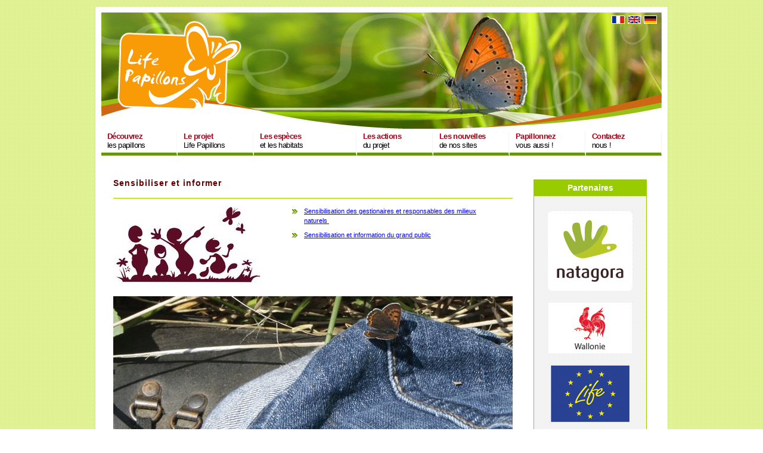

--- FILE ---
content_type: text/html
request_url: https://life-papillons.eu/index8ed2.html?id=565&L=658
body_size: 3496
content:
<?xml version="1.0" encoding="utf-8"?>
<!DOCTYPE html
    PUBLIC "-//W3C//DTD XHTML 1.0 Transitional//EN"
    "http://www.w3.org/TR/xhtml1/DTD/xhtml1-transitional.dtd">
<html xml:lang="en" lang="en" xmlns="http://www.w3.org/1999/xhtml">

<!-- Mirrored from www.life-papillons.eu/index.php?id=565&L=658 by HTTrack Website Copier/3.x [XR&CO'2014], Wed, 21 Apr 2021 08:31:56 GMT -->
<!-- Added by HTTrack --><meta http-equiv="content-type" content="text/html;charset=utf-8" /><!-- /Added by HTTrack -->
<head>

<meta http-equiv="Content-Type" content="text/html; charset=utf-8" />
<!-- 
	This website is powered by TYPO3 - inspiring people to share!
	TYPO3 is a free open source Content Management Framework initially created by Kasper Skaarhoj and licensed under GNU/GPL.
	TYPO3 is copyright 1998-2020 of Kasper Skaarhoj. Extensions are copyright of their respective owners.
	Information and contribution at http://typo3.org/
-->


<link rel="shortcut icon" href="fileadmin/templates/favicon_alernate.ico" type="image/x-icon; charset=binary" />
<link rel="icon" href="fileadmin/templates/favicon_alernate.ico" type="image/x-icon; charset=binary" />
<title>Sensibiliser: Life Papillons</title>
<meta name="generator" content="TYPO3 CMS" />


<link rel="stylesheet" type="text/css" href="typo3temp/stylesheet_0265f0df8c1cc2.css?1448108973" media="all" />



<script src="typo3temp/javascript_9a38f3478560c3.js?1448026077" type="text/javascript"></script>
<script type="text/javascript">
/*<![CDATA[*/
/*templavoila#95a9d8f4cc583ea2a175d746682394d9*/

		sfHover = function() {
		var sfEls = document.getElementById("menu").getElementsByTagName("LI");
		for (var i=0; i<sfEls.length; i++) {
			sfEls[i].onmouseover=function() {
				this.className+="sfhover";
			}
			sfEls[i].onmouseout=function() {
				this.className=this.className.replace(new RegExp("sfhover\\b"), "");
			}
		}
		}
		if (window.attachEvent) window.attachEvent("onload", sfHover);


/*]]>*/
</script>

<link rel="stylesheet" type="text/css" href="fileadmin/templates/life2009/css/reset.css"><link rel="stylesheet" type="text/css" href="fileadmin/templates/life2009/css/page.css"><link rel="stylesheet" type="text/css" href="fileadmin/templates/life2009/css/papillon.css"><link rel="stylesheet" type="text/css" href="fileadmin/templates/life2009/css/typographie_natagora.css"/><link rel="stylesheet" type="text/css" href="fileadmin/templates/life2009/css/mainmenu_waiting.css">
</head>
<body>

<ul class="accessibility">
  <li> <a title="Aller au contenu" href="#content">Aller au contenu</a> </li>
  <li> <a title="Aller au menu" href="#mainmenu">Aller au menu</a> </li>
</ul>
<div id="conteneur">
  <div id="header">
  <div id="topmenu"><div id="c17331" class="csc-default"><ul>
        <li><a href="index6f50.html?id=370"><img src="typo3.natagora.be/typo3/gfx/flags/fr.gif" /></a></li>
        <li><a href="indexab03.html?id=3578&amp;L=1"><img src="typo3.natagora.be/typo3/gfx/flags/gb.gif" /></a></li>
        <li><a href="index9362.html?id=3416&amp;L=2"><img src="typo3.natagora.be/typo3/gfx/flags/de.gif" /></a></li>
        <!--<li><a href="../../../index.php?id=1364&L=3"><img src="https://typo3.natagora.be/typo3/gfx/flags/nl.gif" /></a></li>-->
    </ul></div></div>
    <!-- Header -->
    <div id="logo"><a href="index6f50.html?id=370"><img src="fileadmin/templates/life2009/images/logo_life_papillons.png" /></a></div>
    <div id="mainmenu">
      <!-- Main Menu -->
      <ul id="menu"><li><a href="index90ec.html?id=379&amp;L=548"><strong>D&eacute;couvrez</strong><br />les papillons</a><ul><li><a href="index7d21.html?id=544&amp;L=548">Fascinants!</a></li><li><a href="index68d5.html?id=575&amp;L=548">Reflets de la qualité de notre environnement</a></li><li><a href="index36ae.html?id=576&amp;L=548">Menacés </a></li><li><a href="indexeb3a.html?id=3643&amp;L=548">Les trois privilégiés</a></li></ul></li><li><a href="indexf3da.html?id=378&amp;L=548"><strong>Le projet</strong><br />Life Papillons</a><ul><li><a href="indexc73a.html?id=552&amp;L=548">le Life en qq mots</a></li><li><a href="index2c3c.html?id=577&amp;L=548">Un projet Life ...</a></li><li><a href="indexda96.html?id=578&amp;L=548">... et des papillons</a></li><li><a href="indexabf1.html?id=554&amp;L=548">Nos objectifs</a></li><li><a href="index2187.html?id=553&amp;L=548">4 volets d'actions</a></li><li><a href="index13d7.html?id=557&amp;L=548">5 zones de travail</a></li><li><a href="index99d7.html?id=555&amp;L=548">Un réseau d'acteurs</a></li><li><a href="index2252.html?id=556&amp;L=548">et Natura 2000 ? </a></li></ul></li><li id="long"><a href="indexbfce.html?id=377&amp;L=548"><strong>Les espèces</strong><br />et les habitats</a><ul><li><a href="indexeb3a.html?id=3643&amp;L=548">Pourquoi ces trois privilégiés ?</a></li><li><a href="index5528.html?id=559&amp;L=548">Le Damier de la succise</a></li><li><a href="index2bcf.html?id=560&amp;L=548">Le Cuivré de la bistorte</a></li><li><a href="indexcfbb.html?id=561&amp;L=548">Le Cuivré des marais</a></li><li><a href="indexe7c8-2.html?id=676&amp;L=548">Bibliographie</a></li></ul></li><li ><a href="index57d9.html?id=376&amp;L=548"><strong>Les actions</strong><br />du projet</a><ul><li><a href="indexf801.html?id=562&amp;L=548">Protéger</a></li><li><a href="indexceac.html?id=563&amp;L=548">Restaurer</a></li><li><a href="indexd71b-2.html?id=564&amp;L=548">Gérér durablement</a></li><li><a href="index3bd0.html?id=565&amp;L=548">Sensibiliser</a></li><li><a href="indexdf2a.html?id=677&amp;L=548">Bibliographie</a></li></ul></li><li><a href="indexe09c.html?id=375&amp;L=548"><strong>Les nouvelles</strong><br />de nos sites</a><ul><li><a href="indexf9c7.html?id=566&amp;L=548">carte de la zone d'action</a></li><li><a href="index51f7.html?id=567&amp;L=548">Bois de Fagne </a></li><li><a href="index7ae1.html?id=568&amp;L=548">Bois de Famenne</a></li><li><a href="index377e.html?id=569&amp;L=548">Bassin ardennais de la Lesse</a></li><li><a href="indexeb09.html?id=570&amp;L=548">Vallées de Haute ardenne</a></li><li><a href="index2074.html?id=571&amp;L=548">Bassin de la Semois et de l'Attert</a></li><li><a href="index35e7.html?id=675&amp;L=548">Actions sur l'ensemble du territoire</a></li></ul></li><li><a href="indexa4a4.html?id=374&amp;L=548"><strong>Papillonnez</strong><br />vous aussi !</a><ul><li><a href="index8158.html?id=373&amp;L=548">Agenda</a></li><li><a href="index4751.html?id=574&amp;L=548">S' informer</a></li><li><a href="indexcb2f.html?id=573&amp;L=548">Agir</a></li><li><a href="index4604.html?id=572&amp;L=548">Quelques liens</a></li></ul></li><li><a href="index8d43.html?id=372&amp;L=548"><strong>Contactez</strong><br />nous !</a><ul><li><a href="index8d43.html?id=372&amp;L=548">Projet Life Papillons</a></li></ul></li></ul>
    </div>
  </div>
  <div id="wrap">
    <!--TYPO3SEARCH_begin-->
    <div id="content"><!--TYPO3SEARCH_begin--><div id="c1290" class="csc-default"><h1>Sensibiliser et informer</h1><div class="csc-textpic csc-textpic-intext-left"><div class="csc-textpic-imagewrap"><div class="csc-textpic-image csc-textpic-last"><img src="fileadmin/_processed_/csm_sensibilisation_d535a85a66.jpg" width="250" height="141" alt="" border="0" /></div></div><div class="csc-textpic-text"><ul><li><a href="indexc247.html?id=639&amp;L=548" title="Opens internal link in current window" class="internal-link">Sensibilisation des gestionaires et responsables des milieux naturels&nbsp; </a></li><li><a href="indexe517.html?id=640&amp;L=548" title="Opens internal link in current window" class="internal-link">Sensibilisation et information du grand public</a></li></ul></div></div></div><div id="c1289" class="csc-default"><div class="csc-textpic csc-textpic-left csc-textpic-above"><div class="csc-textpic-imagewrap"><div class="csc-textpic-image csc-textpic-last"><table><caption class="csc-textpic-caption">Sensibiliser pour que tout le monde emboîte le pas (le pied pour les papillons !) (Photo : Alexander Rauw)</caption><tbody><tr><td><img src="fileadmin/_processed_/csm_emboitons_le_pas_f790647fcb.jpg" width="670" height="256" alt="" border="0" /></td></tr></tbody></table></div></div><div class="csc-textpic-text"><p><a href="index57d9.html?id=376&amp;L=548" title="Opens internal link in current window" class="internal-link">&gt;Retour &quot;aux volets Actions&quot;</a></p></div></div></div><!--TYPO3SEARCH_end--></div>
    <div id="droite"><div id="c8551" class="csc-default"><div class="boite">
        <h4>Partenaires</h4>
        <ul>
        	<li><a href="http://www.natagora.be/"><img src="fileadmin/Life/All/natagora_carre.png"/></a></li>
        	<li><a href="http://spw.wallonie.be/"><img height="85" width="140" src="fileadmin/templates/life2009/images/region_wallonne.jpg"/></a></li>
       	  <li><a href="http://ec.europa.eu/environment/life/"><img height="95" width="132" src="fileadmin/templates/life2009/images/life.jpg"/></a></li>
        	<li><a href="http://ec.europa.eu/environment/nature/natura2000/index_en.htm"><img height="100" width="140" src="fileadmin/templates/life2009/images/natura2000.jpg"/></a></li>
        </ul>
      </div></div></div>
    <!--TYPO3SEARCH_end-->
    <div id="pied">
      <!-- Footer -->
      <div style="clear:both;"></div>
    </div>
  </div>
</div>
<script type="text/javascript">
var gaJsHost = (("https:" == document.location.protocol) ? "https://ssl." : "http://www.");
document.write(unescape("%3Cscript src='" + gaJsHost + "google-analytics.com/ga.js' type='text/javascript'%3E%3C/script%3E"));
</script>
<script type="text/javascript"> try {var pageTracker = _gat._getTracker("UA-9783999-1");pageTracker._trackPageview();} catch(err) {} </script>




</body>

<!-- Mirrored from www.life-papillons.eu/index.php?id=565&L=658 by HTTrack Website Copier/3.x [XR&CO'2014], Wed, 21 Apr 2021 08:31:56 GMT -->
</html>